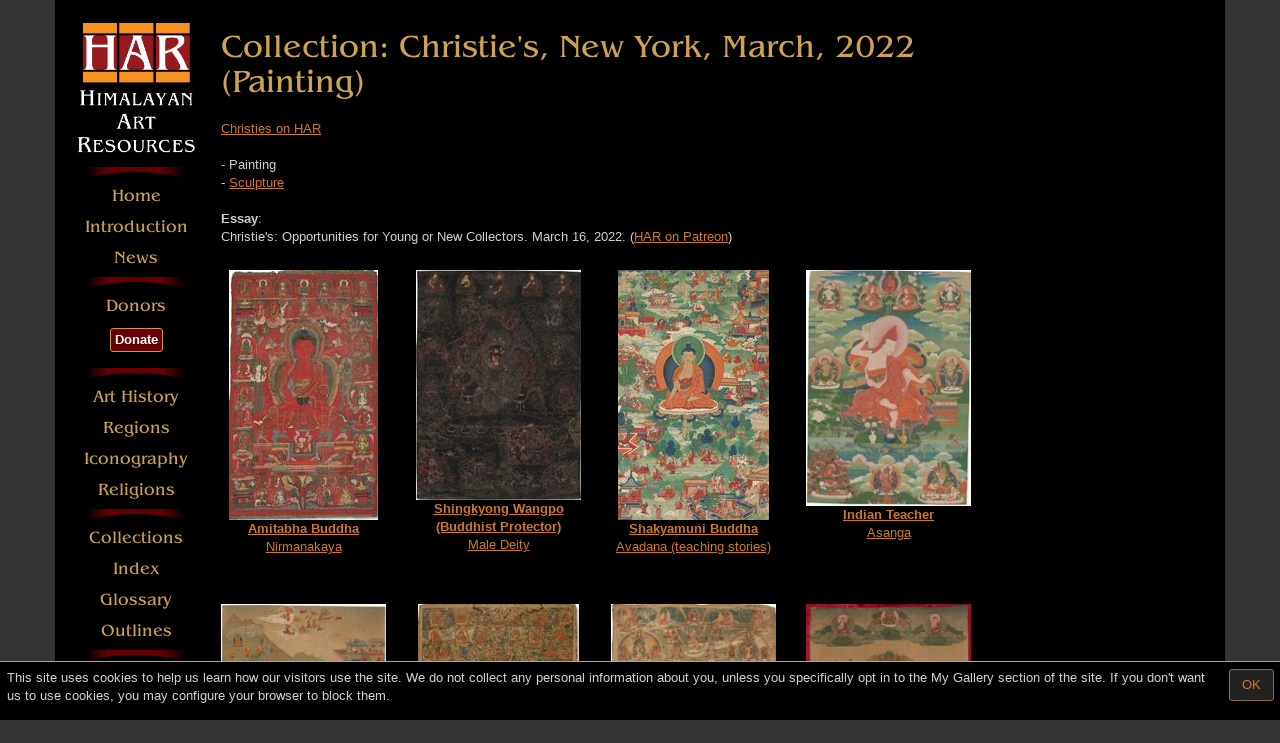

--- FILE ---
content_type: text/html;charset=utf-8
request_url: https://www.himalayanart.org/search/set.cfm?setID=6854
body_size: 3204
content:
<!DOCTYPE html>
<html>
<head>
<title>Collection: Christie's, New York, March, 2022 (Painting)</TITLE>
<link rel="stylesheet" type="text/css" href="/stylesheet/compiled/public/main.css?1747775687">
<meta name="viewport" content="width=device-width, initial-scale=1.0, maximum-scale=1.0, user-scalable=0">
<meta name="apple-mobile-web-app-capable" content="yes">
<link rel="canonical" href="https://www.himalayanart.org/search/set.cfm?setID=6854">
<meta name="twitter:card" content="summary">
<meta name="twitter:site" content="@HAR_inc">
<meta property="og:url" content="https://www.himalayanart.org/search/set.cfm?setID=6854">
<meta property="og:title" content="Collection&#x3a; Christie&#x27;s, New York, March, 2022 &#x28;Painting&#x29;">
<meta property="og:image" content="https://www.himalayanart.org/images/items/resized/535px/2/4/7/24725.jpg">
<script src="//code.jquery.com/jquery-1.12.4.min.js"></script>
<script src="//code.jquery.com/jquery-migrate-1.4.1.js"></script>
<script src="/vendor/bootstrap/assets/javascripts/bootstrap.js"></script>
<script src="/script/jquery.inview.min.js"></script>
<script src="/script/modernizr_custom.min.js"></script>
<script src="/script/application.js?1747775687"></script>
<meta http-equiv="Content-Type" content="text/html; charset=utf-8">
<meta name="description" content="Collection: Christie's, New York, March, 2022 (Painting) (19 images) - HimalayanArt.org">
<meta name="keywords" content="Tanka, Thanka, thankha, Thangka, Tangka, Thangkas, Tibet, Tibetan, Tibetan Art, Tibetan paintings, scroll paintings, Tibetan scroll paintings, Tibetan sculpture, Initiation cards, tsakli, tsagli, block prints, wood block prints, Nepal, Nepalese, Nepalese Art, Nepalese sculpture, Bhutan, Bhutanese Art, Bhutanese sculpture, Himalayan, Himalayan Art, Himalayan Paintings, Buddhist Sculpture, Buddhist Art, Tantric Art, Asian Art, Himalayan culture, Sakya, Sakyapa, Gelug, Gelugpa, Kagyu, Kagyupa, Bon, Bonpo, Nyingma, Nyingmapa, Tanka, Thanka, thankha, Thangka, Tangka, Thangkas, Tibet, Tibetan, Tibetan Art, Tibetan paintings, scroll paintings, Tibetan scroll paintings, Tibetan sculpture, Initiation cards, tsakli, tsagli, block prints, wood block prints, Nepal, Nepalese, Nepalese Art, Nepalese sculpture, Bhutan, Bhutanese Art, Bhutanese sculpture, Himalayan, Himalayan Art, Himalayan Paintings, Buddhist Sculpture, Buddhist Art, Tantric Art, Asian Art, Himalayan culture, Sakya, Sakyapa, Gelug, Gelugpa, Kagyu, Kagyupa, Bon, Bonpo, Nyingma, Nyingmapa, Tanka, Thanka, thankha, Thangka, Tangka, Thangkas, Tibet, Tibetan, Tibetan Art, Tibetan paintings, scroll paintings, Tibetan scroll paintings, Tibetan sculpture, Initiation cards, tsakli, tsagli, block prints, wood block prints, Nepal, Nepalese, Nepalese Art, Nepalese sculpture, Bhutan, Bhutanese Art, Bhutanese sculpture, Himalayan, Himalayas, Himalayan Art, Himalayan Paintings, Buddhist Sculpture, Buddhist Art, Tantric Art, Asian Art, Himalayan culture, Sakya, Sakyapa, Gelug, Gelugpa, Kagyu, Kagyupa, Bon, Bonpo, Nyingma, Nyingmapa">
</head>
<body class="">
<div id="l-container--responsive" class="container">
<div id="l-sidebar" class="hidden-xs hidden-sm">
<nav class="nav-main hidden-xs hidden-sm">
<a class="l-mt-1 l-mb-1" style="display: block; text-align: center;" href="/">
<img
src="/images/logos/har_logo_narrow.png"
srcset="/images/logos/har_logo_narrow@2x.png 2x"
width="118" class="responsive-only-visible-md responsive-only-visible-lg"
alt="Himalayan Art Resources logo"
style="margin: 0 auto"
>
</a>
<img name="menu_bar" src="/images/htmlmenu/menu_bar.gif" width="118" height="13">
<a href="/" class="nav-main__item">Home</a>
<a href="/search/set.cfm?setID=1776" class="nav-main__item">Introduction</a>
<a href="/news/" class="nav-main__item">News</a>
<img name="menu_bar" src="/images/htmlmenu/menu_bar.gif" width="118" height="13">
<a href="/search/set.cfm?setID=5171" class="nav-main__item">Donors</a>
<div class="nav-main__btn-wrapper">
<a href="/why-donate" class="btn button-flashy">
Donate
</a>
</div>
<img name="menu_bar" src="/images/htmlmenu/menu_bar.gif" width="118" height="13">
<a href="/search/set.cfm?setID=2145" class="nav-main__item">Art History</a>
<a href="/search/set.cfm?setID=1778" class="nav-main__item">Regions</a>
<a href="/search/set.cfm?setID=2144" class="nav-main__item">Iconography</a>
<a href="/search/set.cfm?setID=1779" class="nav-main__item">Religions</a>
<img name="menu_bar" src="/images/htmlmenu/menu_bar.gif" width="118" height="13">
<a href="/collections/museums" class="nav-main__item">Collections</a>
<a href="/index-general/" class="nav-main__item">Index</a>
<a href="/search/set.cfm?setID=4574" class="nav-main__item">Glossary</a>
<a href="/pages/outlines/index.html" class="nav-main__item">Outlines</a>
<img name="menu_bar" src="/images/htmlmenu/menu_bar.gif" width="118" height="13">
<a href="/search/" class="nav-main__item">Search</a>
<a href="/search/set.cfm?setID=5156" class="nav-main__item">中文</a>
<a href="/search/set.cfm?setID=5157" class="nav-main__item">བོད་ཡིག།</a>
<a href="/search/set.cfm?setID=4573" class="nav-main__item">Utilities</a>
<a href="/my_gallery/" class="nav-main__item">My Gallery</a>
<img name="menu_bar" src="/images/htmlmenu/menu_bar.gif" width="118" height="13">
<div>
<a href="https://www.facebook.com/himalayanart/" target="_blank" class="nav-main__social-link">
<img src="/images/logos/FB-f-Logo__blue_29.png" height="29" width="29">
</a>
<a href="https://www.instagram.com/himalayanartresources/" target="_blank" class="nav-main__social-link">
<img src="/images/logos/instagram_glyph_29.png" height="29" width="29">
</a>
</div>
<div>
<a href="https://www.youtube.com/channel/UCnvL7ZgN2oXUZ03k-xXKI0w" target="_blank" class="nav-main__social-link">
<img src="/images/logos/youtube_logo_29.png" height="29" width="29">
</a>
<a href="https://twitter.com/har_inc" target="_blank" class="nav-main__social-link">
<img src="/images/logos/Twitter_Social_Icon_Rounded_Square_Color.svg" height="29" width="29">
</a>
</div>
</nav>
</div>
<div id="l-content" style="max-width:750px">
<header class=" l-mt-1 l-mb-1">
<a href="/">
<img src="/images/logos/har_logo_wide.png"
srcset="/images/logos/har_logo_wide@2x.png 2x"
alt="Himalayan Art Resources"
class="visible-xs visible-sm">
</a>
</header>
<header class="header-main">
<h1 class="page-title">Collection: Christie's, New York, March, 2022 (Painting)</h1>
<div class="visible-xs visible-sm">
<button class="btn menu-button" data-toggle="collapse" data-target="#mobile-nav">
&#9776;
<div class="menu-button__text">MENU</div>
</button>
</div>
</header>
<div id="mobile-nav" class="collapse">
<nav class="nav-main">
<a class="l-mt-1 l-mb-1" style="display: block; text-align: center;" href="/">
<img
src="/images/logos/har_logo_narrow.png"
srcset="/images/logos/har_logo_narrow@2x.png 2x"
width="118" class="responsive-only-visible-md responsive-only-visible-lg"
alt="Himalayan Art Resources logo"
style="margin: 0 auto"
>
</a>
<img name="menu_bar" src="/images/htmlmenu/menu_bar.gif" width="118" height="13">
<a href="/" class="nav-main__item">Home</a>
<a href="/search/set.cfm?setID=1776" class="nav-main__item">Introduction</a>
<a href="/news/" class="nav-main__item">News</a>
<img name="menu_bar" src="/images/htmlmenu/menu_bar.gif" width="118" height="13">
<a href="/search/set.cfm?setID=5171" class="nav-main__item">Donors</a>
<div class="nav-main__btn-wrapper">
<a href="/why-donate" class="btn button-flashy">
Donate
</a>
</div>
<img name="menu_bar" src="/images/htmlmenu/menu_bar.gif" width="118" height="13">
<a href="/search/set.cfm?setID=2145" class="nav-main__item">Art History</a>
<a href="/search/set.cfm?setID=1778" class="nav-main__item">Regions</a>
<a href="/search/set.cfm?setID=2144" class="nav-main__item">Iconography</a>
<a href="/search/set.cfm?setID=1779" class="nav-main__item">Religions</a>
<img name="menu_bar" src="/images/htmlmenu/menu_bar.gif" width="118" height="13">
<a href="/collections/museums" class="nav-main__item">Collections</a>
<a href="/index-general/" class="nav-main__item">Index</a>
<a href="/search/set.cfm?setID=4574" class="nav-main__item">Glossary</a>
<a href="/pages/outlines/index.html" class="nav-main__item">Outlines</a>
<img name="menu_bar" src="/images/htmlmenu/menu_bar.gif" width="118" height="13">
<a href="/search/" class="nav-main__item">Search</a>
<a href="/search/set.cfm?setID=5156" class="nav-main__item">中文</a>
<a href="/search/set.cfm?setID=5157" class="nav-main__item">བོད་ཡིག།</a>
<a href="/search/set.cfm?setID=4573" class="nav-main__item">Utilities</a>
<a href="/my_gallery/" class="nav-main__item">My Gallery</a>
<img name="menu_bar" src="/images/htmlmenu/menu_bar.gif" width="118" height="13">
<div>
<a href="https://www.facebook.com/himalayanart/" target="_blank" class="nav-main__social-link">
<img src="/images/logos/FB-f-Logo__blue_29.png" height="29" width="29">
</a>
<a href="https://www.instagram.com/himalayanartresources/" target="_blank" class="nav-main__social-link">
<img src="/images/logos/instagram_glyph_29.png" height="29" width="29">
</a>
</div>
<div>
<a href="https://www.youtube.com/channel/UCnvL7ZgN2oXUZ03k-xXKI0w" target="_blank" class="nav-main__social-link">
<img src="/images/logos/youtube_logo_29.png" height="29" width="29">
</a>
<a href="https://twitter.com/har_inc" target="_blank" class="nav-main__social-link">
<img src="/images/logos/Twitter_Social_Icon_Rounded_Square_Color.svg" height="29" width="29">
</a>
</div>
</nav>
</div>
<p><a href="/search/set.cfm?setID=4168">Christies on HAR</a><br><br>- Painting<br>- <a href="/search/set.cfm?setID=6855">Sculpture</a><br><br><b>Essay</b>: <br>Christie's: Opportunities for Young or New Collectors. March 16, 2022. (<a href="https://www.patreon.com/Himalayanart">HAR on Patreon</a>)</p>
<div class="clearfix"></div>
<div class="image-grid">
<div class="image-grid__item"><div>
<a href="/items/24725" class="image-grid__item-link">
<img src="https://har-assets.s3.amazonaws.com/item-images-resized/2/4/7/24725/24725_250px.jpg" alt="Amitabha Buddha: Nirmanakaya" srcset="https://har-assets.s3.amazonaws.com/item-images-resized/2/4/7/24725/24725_500px.jpg 2x" onerror="this.onerror = null; har.resizedImageFallback(this);"><br><strong>Amitabha Buddha</strong><br>Nirmanakaya
</a>
</div></div> 
<div class="image-grid__item"><div>
<a href="/items/24726" class="image-grid__item-link">
<img src="https://har-assets.s3.amazonaws.com/item-images-resized/2/4/7/24726/24726_250px.jpg" alt="Shingkyong Wangpo (Buddhist Protector): Male Deity" srcset="https://har-assets.s3.amazonaws.com/item-images-resized/2/4/7/24726/24726_500px.jpg 2x" onerror="this.onerror = null; har.resizedImageFallback(this);"><br><strong>Shingkyong Wangpo (Buddhist Protector)</strong><br>Male Deity
</a>
</div></div> 
<div class="image-grid__item"><div>
<a href="/items/24727" class="image-grid__item-link">
<img src="https://har-assets.s3.amazonaws.com/item-images-resized/2/4/7/24727/24727_250px.jpg" alt="Shakyamuni Buddha: Avadana (teaching stories)" srcset="https://har-assets.s3.amazonaws.com/item-images-resized/2/4/7/24727/24727_500px.jpg 2x" onerror="this.onerror = null; har.resizedImageFallback(this);"><br><strong>Shakyamuni Buddha</strong><br>Avadana (teaching stories)
</a>
</div></div> 
<div class="image-grid__item"><div>
<a href="/items/24728" class="image-grid__item-link">
<img src="https://har-assets.s3.amazonaws.com/item-images-resized/2/4/7/24728/24728_250px.jpg" alt="Indian Teacher: Asanga" srcset="https://har-assets.s3.amazonaws.com/item-images-resized/2/4/7/24728/24728_500px.jpg 2x" onerror="this.onerror = null; har.resizedImageFallback(this);"><br><strong>Indian Teacher</strong><br>Asanga
</a>
</div></div> 
<div class="image-grid__item"><div>
<a href="/items/24729" class="image-grid__item-link">
<img src="https://har-assets.s3.amazonaws.com/item-images-resized/2/4/7/24729/24729_250px.jpg" alt="Shakyamuni Buddha: Avadana (teaching stories)" srcset="https://har-assets.s3.amazonaws.com/item-images-resized/2/4/7/24729/24729_500px.jpg 2x" onerror="this.onerror = null; har.resizedImageFallback(this);"><br><strong>Shakyamuni Buddha</strong><br>Avadana (teaching stories)
</a>
</div></div> 
<div class="image-grid__item"><div>
<a href="/items/24730" class="image-grid__item-link">
<img src="https://har-assets.s3.amazonaws.com/item-images-resized/2/4/7/24730/24730_250px.jpg" alt="Refuge Field (Buddhist): Gelug Lineage" srcset="https://har-assets.s3.amazonaws.com/item-images-resized/2/4/7/24730/24730_500px.jpg 2x" onerror="this.onerror = null; har.resizedImageFallback(this);"><br><strong>Refuge Field (Buddhist)</strong><br>Gelug Lineage
</a>
</div></div> 
<div class="image-grid__item"><div>
<a href="/items/24731" class="image-grid__item-link">
<img src="https://har-assets.s3.amazonaws.com/item-images-resized/2/4/7/24731/24731_250px.jpg" alt="Peaceful & Wrathful Deities" srcset="https://har-assets.s3.amazonaws.com/item-images-resized/2/4/7/24731/24731_500px.jpg 2x" onerror="this.onerror = null; har.resizedImageFallback(this);"><br><strong>Peaceful & Wrathful Deities</strong>
</a>
</div></div> 
<div class="image-grid__item"><div>
<a href="/items/24732" class="image-grid__item-link">
<img src="https://har-assets.s3.amazonaws.com/item-images-resized/2/4/7/24732/24732_250px.jpg" alt="Shakyamuni Buddha: Life Story" srcset="https://har-assets.s3.amazonaws.com/item-images-resized/2/4/7/24732/24732_500px.jpg 2x" onerror="this.onerror = null; har.resizedImageFallback(this);"><br><strong>Shakyamuni Buddha</strong><br>Life Story
</a>
</div></div> 
<div class="image-grid__item"><div>
<a href="/items/24733" class="image-grid__item-link">
<img src="https://har-assets.s3.amazonaws.com/item-images-resized/2/4/7/24733/24733_250px.jpg" alt="Amitabha Buddha: Nirmanakaya" srcset="https://har-assets.s3.amazonaws.com/item-images-resized/2/4/7/24733/24733_500px.jpg 2x" onerror="this.onerror = null; har.resizedImageFallback(this);"><br><strong>Amitabha Buddha</strong><br>Nirmanakaya
</a>
</div></div> 
<div class="image-grid__item"><div>
<a href="/items/24734" class="image-grid__item-link">
<img src="https://har-assets.s3.amazonaws.com/item-images-resized/2/4/7/24734/24734_250px.jpg" alt="Padmasambhava" srcset="https://har-assets.s3.amazonaws.com/item-images-resized/2/4/7/24734/24734_500px.jpg 2x" onerror="this.onerror = null; har.resizedImageFallback(this);"><br><strong>Padmasambhava</strong>
</a>
</div></div> 
<div class="image-grid__item"><div>
<a href="/items/24735" class="image-grid__item-link">
<img src="https://har-assets.s3.amazonaws.com/item-images-resized/2/4/7/24735/24735_250px.jpg" alt="Sitatapatra (Buddhist Deity): (1000 faces, 1000 hands)" srcset="https://har-assets.s3.amazonaws.com/item-images-resized/2/4/7/24735/24735_500px.jpg 2x" onerror="this.onerror = null; har.resizedImageFallback(this);"><br><strong>Sitatapatra (Buddhist Deity)</strong><br>(1000 faces, 1000 hands)
</a>
</div></div> 
<div class="image-grid__item"><div>
<a href="/items/24736" class="image-grid__item-link">
<img src="https://har-assets.s3.amazonaws.com/item-images-resized/2/4/7/24736/24736_250px.jpg" alt="Mahakala (Buddhist Protector): Chaturmukha (Four-Faced)" srcset="https://har-assets.s3.amazonaws.com/item-images-resized/2/4/7/24736/24736_500px.jpg 2x" onerror="this.onerror = null; har.resizedImageFallback(this);"><br><strong>Mahakala (Buddhist Protector)</strong><br>Chaturmukha (Four-Faced)
</a>
</div></div> 
</div> 
<style>
.pagination > li > span, .pagination > li > a {
padding: 6px 8px;
}
</style>
<nav aria-label="Page navigation" style="text-align: center;">
<ul class="pagination">
<li class="disabled">
<span>
<span aria-hidden="true">&larr;</span>
</span>
</li>
<li class="active">
<span>
1
<span class="sr-only">(current)</span>
</span>
</li>
<li>
<a href="/search/set.cfm?setID=6854&amp;page=2">2</a>
</li>
<li>
<a href="/search/set.cfm?setID=6854&amp;page=2" aria-label="Next">
<span aria-hidden="true">&rarr;</span>
</a>
</li>
</ul>
</nav>
<script type="text/template" id="highlight-item-template">
<a href="/items/{{icode}}">
<img src="/images/items/resized/300px/{{segments}}/{{icode}}.jpg"
srcset="/images/items/resized/600px/{{segments}}/{{icode}}.jpg 2x"
align="right">
</a>
</script>
<script>
var setPageSetID = 6854;
</script>
<div class="footnote copyright">
<a href="/introduction/#copyright">Copyright</a> &copy; 2026
Himalayan Art Resources Inc.
</div>
</div>
</div>
<!-- Google tag (gtag.js) -->
<script async src="https://www.googletagmanager.com/gtag/js?id=G-J3K1QV4SSD"></script>
<script>
window.dataLayer = window.dataLayer || [];
function gtag(){dataLayer.push(arguments);}
gtag('js', new Date());
gtag('set', 'allow_google_signals', false);
gtag('config', 'G-J3K1QV4SSD');
</script>
<div id="consent-banner"></div>
<script>
if (!document.cookie.match(/cookieConsent=/)) {
$('#consent-banner').load('/include/_cookie_consent_banner.cfm');
}
</script>
</body>
</html>
